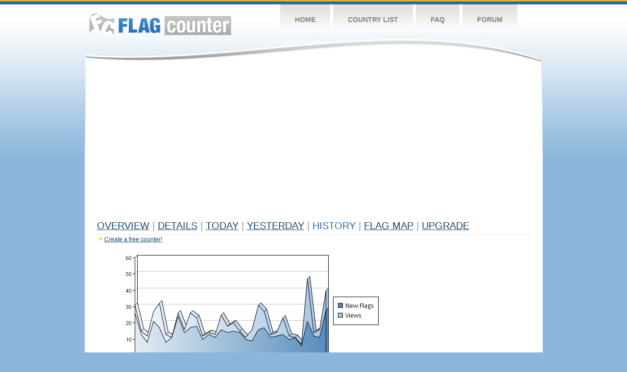

--- FILE ---
content_type: text/html
request_url: https://s01.flagcounter.com/more30/U51z/42
body_size: 20415
content:
<!DOCTYPE html PUBLIC "-//W3C//DTD XHTML 1.0 Transitional//EN" "http://www.w3.org/TR/xhtml1/DTD/xhtml1-transitional.dtd">
<html xmlns="http://www.w3.org/1999/xhtml">
<head>
	<meta http-equiv="Content-type" content="text/html; charset=utf-8" />
	<title>Flag Counter &raquo; History</title>
	<link rel="stylesheet" href="/css/style.css" type="text/css" media="all" />
<script async src="https://fundingchoicesmessages.google.com/i/pub-9639136181134974?ers=1" nonce="BF9OHiLeMibvlNkiWlrhaw"></script><script nonce="BF9OHiLeMibvlNkiWlrhaw">(function() {function signalGooglefcPresent() {if (!window.frames['googlefcPresent']) {if (document.body) {const iframe = document.createElement('iframe'); iframe.style = 'width: 0; height: 0; border: none; z-index: -1000; left: -1000px; top: -1000px;'; iframe.style.display = 'none'; iframe.name = 'googlefcPresent'; document.body.appendChild(iframe);} else {setTimeout(signalGooglefcPresent, 0);}}}signalGooglefcPresent();})();</script>
</head>
<body>
	<!-- Shell -->
	<div class="shell">
		<!-- Header -->
		<div id="header">
			<!-- Logo -->
			<h1 id="logo"><a href="/index.html">Flag Counter</a></h1>
			<!-- END Logo -->
			<!-- Navigation -->
			<div class="navigation">
				<ul>
				    <li><a href="/index.html">Home</a></li>
				    <li><a href="/countries.html">Country List</a></li>
				    <li><a href="/faq.html">FAQ</a></li>
				    <li><a href="https://flagcounter.boardhost.com/">Forum</a></li>
				</ul>
			</div>
			<!-- END Navigation -->
		</div>
		<!-- END Header -->
		<div class="cl">&nbsp;</div>
		<!-- Content -->
		<div id="content">
			<!-- News -->
			<div class="news">
				<!-- Post -->
				<div class="post">

<script async src="https://pagead2.googlesyndication.com/pagead/js/adsbygoogle.js"></script>
<!-- fc responsive horizontal -->
<ins class="adsbygoogle"
     style="display:block"
     data-ad-client="ca-pub-9639136181134974"
     data-ad-slot="3564478671"
     data-ad-format="auto"
     data-full-width-responsive="true"></ins>
<script>
     (adsbygoogle = window.adsbygoogle || []).push({});
</script><br><img src=https://cdn.boardhost.com/invisible.gif height=4><br>



					<h1><a href=/more/U51z/><u>Overview</u></a> <font color=#999999>|</font> <a href=/countries/U51z/><u>Details</u></a> <font color=#999999>|</font> <a href=/today/U51z/><u>today</u></a> <font color=#999999>|</font> <a href=/flags1/U51z/1><u>Yesterday</u></a> <font color=#999999>|</font> History <font color=#999999>|</font>  <a href=/gmap/U51z/><u>Flag Map</u></a>  <font color=#999999>|</font>  

<a href=/pro/U51z/><u>Upgrade</u></a></h1><div style="margin-top:-18px;margin-bottom:8px;"><img src=https://cdn.boardhost.com/new_small.png align=absbottom style="margin-right:-1px;margin-bottom:-1px;"><a href=http://flagcounter.com/><u>Create a free counter!</u></a> </div><table border=0 width=100%><tr><td valign=top><img src=/chart2.cgi?U51z&chart=30><div align=center><b><a href=/more7/U51z/42 style="text-decoration:none;"><u>Last Week</u></a> | </b>Last Month</u><b></a> | <a href=/more90/U51z/42 style="text-decoration:none;"><u>Last 3 Months</u></a></u></a>&nbsp;&nbsp;&nbsp;&nbsp;&nbsp;&nbsp;&nbsp;&nbsp;&nbsp;&nbsp;&nbsp;&nbsp;&nbsp;&nbsp;&nbsp;&nbsp;&nbsp;&nbsp;&nbsp;&nbsp;&nbsp;&nbsp;&nbsp;&nbsp;&nbsp;&nbsp;&nbsp;&nbsp;&nbsp;&nbsp;&nbsp;&nbsp;&nbsp;&nbsp;&nbsp;&nbsp;&nbsp;&nbsp;&nbsp;&nbsp;&nbsp;&nbsp;&nbsp;&nbsp;&nbsp;&nbsp;&nbsp;&nbsp;&nbsp;&nbsp;&nbsp;&nbsp;&nbsp;&nbsp;&nbsp;&nbsp;&nbsp;&nbsp;&nbsp;&nbsp;&nbsp;</b></div><br><font size=4><b>This counter has been viewed 47,068
 times by 21,617 visitors!</b></font><br><img src=https://cdn.boardhost.com/invisible.gif height=1><br><!--<img src=https://cdn.boardhost.com/invisible.gif height=3><br>&nbsp;<a href=/history/U51z/><u>View Flag History &raquo;</u></a>--><table border=0 width=100% cellspacing=5 style="margin-top:-7px;"></font></td></tr><tr><td colspan=3><br></td></tr><tr><td colspan=2>Page: <a href="/more30/U51z/41" style="text-decoration:none;" title="Previous">&lt;</a> <a href="/more30/U51z/1" style="text-decoration:none;"><u>1</u></a> <a href="/more30/U51z/2" style="text-decoration:none;"><u>2</u></a> <a href="/more30/U51z/3" style="text-decoration:none;"><u>3</u></a> <a href="/more30/U51z/4" style="text-decoration:none;"><u>4</u></a> <a href="/more30/U51z/5" style="text-decoration:none;"><u>5</u></a> <a href="/more30/U51z/6" style="text-decoration:none;"><u>6</u></a> <a href="/more30/U51z/7" style="text-decoration:none;"><u>7</u></a> <a href="/more30/U51z/8" style="text-decoration:none;"><u>8</u></a> <a href="/more30/U51z/9" style="text-decoration:none;"><u>9</u></a> <a href="/more30/U51z/10" style="text-decoration:none;"><u>10</u></a> <a href="/more30/U51z/11" style="text-decoration:none;"><u>11</u></a> <a href="/more30/U51z/12" style="text-decoration:none;"><u>12</u></a> <a href="/more30/U51z/13" style="text-decoration:none;"><u>13</u></a> <a href="/more30/U51z/14" style="text-decoration:none;"><u>14</u></a> <a href="/more30/U51z/15" style="text-decoration:none;"><u>15</u></a> <a href="/more30/U51z/16" style="text-decoration:none;"><u>16</u></a> <a href="/more30/U51z/17" style="text-decoration:none;"><u>17</u></a> <a href="/more30/U51z/18" style="text-decoration:none;"><u>18</u></a> <a href="/more30/U51z/19" style="text-decoration:none;"><u>19</u></a> <a href="/more30/U51z/20" style="text-decoration:none;"><u>20</u></a> <a href="/more30/U51z/21" style="text-decoration:none;"><u>21</u></a> <a href="/more30/U51z/22" style="text-decoration:none;"><u>22</u></a> <a href="/more30/U51z/23" style="text-decoration:none;"><u>23</u></a> <a href="/more30/U51z/24" style="text-decoration:none;"><u>24</u></a> <a href="/more30/U51z/25" style="text-decoration:none;"><u>25</u></a> <a href="/more30/U51z/26" style="text-decoration:none;"><u>26</u></a> <a href="/more30/U51z/27" style="text-decoration:none;"><u>27</u></a> <a href="/more30/U51z/28" style="text-decoration:none;"><u>28</u></a> <a href="/more30/U51z/29" style="text-decoration:none;"><u>29</u></a> <a href="/more30/U51z/30" style="text-decoration:none;"><u>30</u></a> <a href="/more30/U51z/31" style="text-decoration:none;"><u>31</u></a> <a href="/more30/U51z/32" style="text-decoration:none;"><u>32</u></a> <a href="/more30/U51z/33" style="text-decoration:none;"><u>33</u></a> <a href="/more30/U51z/34" style="text-decoration:none;"><u>34</u></a> <a href="/more30/U51z/35" style="text-decoration:none;"><u>35</u></a> <a href="/more30/U51z/36" style="text-decoration:none;"><u>36</u></a> <a href="/more30/U51z/37" style="text-decoration:none;"><u>37</u></a> <a href="/more30/U51z/38" style="text-decoration:none;"><u>38</u></a> <a href="/more30/U51z/39" style="text-decoration:none;"><u>39</u></a> <a href="/more30/U51z/40" style="text-decoration:none;"><u>40</u></a> <a href="/more30/U51z/41" style="text-decoration:none;"><u>41</u></a>  42 <a href="/more30/U51z/43" style="text-decoration:none;"><u>43</u></a> <a href="/more30/U51z/44" style="text-decoration:none;"><u>44</u></a> <a href="/more30/U51z/45" style="text-decoration:none;"><u>45</u></a> <a href="/more30/U51z/46" style="text-decoration:none;"><u>46</u></a> <a href="/more30/U51z/47" style="text-decoration:none;"><u>47</u></a> <a href="/more30/U51z/48" style="text-decoration:none;"><u>48</u></a> <a href="/more30/U51z/49" style="text-decoration:none;"><u>49</u></a> <a href="/more30/U51z/50" style="text-decoration:none;"><u>50</u></a> <a href="/more30/U51z/51" style="text-decoration:none;"><u>51</u></a> <a href="/more30/U51z/52" style="text-decoration:none;"><u>52</u></a> <a href="/more30/U51z/53" style="text-decoration:none;"><u>53</u></a> <a href="/more30/U51z/54" style="text-decoration:none;"><u>54</u></a>  <a href="/more30/U51z/43" style="text-decoration:none;" title="Next">&gt;</a> </td></tr><tr><td>&nbsp;<b><font face=arial size=2>Date</font></b></td><td><b><font face=arial size=2>Visitors</b> </font></td><td><b><font face=arial size=2><nobr>Flag Counter Views</nobr></font></b></td></tr><tr><td>&nbsp;<font face=arial size=-1>June 5, 2020</font></td><td><font face=arial size=2>0</td><td><font face=arial size=2>0</font></td></tr><tr><td>&nbsp;<font face=arial size=-1>June 4, 2020</font></td><td><font face=arial size=2>2</td><td><font face=arial size=2>2</font></td></tr><tr><td>&nbsp;<font face=arial size=-1>June 3, 2020</font></td><td><font face=arial size=2>1</td><td><font face=arial size=2>2</font></td></tr><tr><td>&nbsp;<font face=arial size=-1>June 2, 2020</font></td><td><font face=arial size=2>2</td><td><font face=arial size=2>3</font></td></tr><tr><td>&nbsp;<font face=arial size=-1>June 1, 2020</font></td><td><font face=arial size=2>1</td><td><font face=arial size=2>1</font></td></tr><tr><td>&nbsp;<font face=arial size=-1>May 31, 2020</font></td><td><font face=arial size=2>0</td><td><font face=arial size=2>0</font></td></tr><tr><td>&nbsp;<font face=arial size=-1>May 30, 2020</font></td><td><font face=arial size=2>0</td><td><font face=arial size=2>0</font></td></tr><tr><td>&nbsp;<font face=arial size=-1>May 29, 2020</font></td><td><font face=arial size=2>0</td><td><font face=arial size=2>0</font></td></tr><tr><td>&nbsp;<font face=arial size=-1>May 28, 2020</font></td><td><font face=arial size=2>0</td><td><font face=arial size=2>0</font></td></tr><tr><td>&nbsp;<font face=arial size=-1>May 27, 2020</font></td><td><font face=arial size=2>1</td><td><font face=arial size=2>2</font></td></tr><tr><td>&nbsp;<font face=arial size=-1>May 26, 2020</font></td><td><font face=arial size=2>3</td><td><font face=arial size=2>4</font></td></tr><tr><td>&nbsp;<font face=arial size=-1>May 25, 2020</font></td><td><font face=arial size=2>0</td><td><font face=arial size=2>0</font></td></tr><tr><td>&nbsp;<font face=arial size=-1>May 24, 2020</font></td><td><font face=arial size=2>0</td><td><font face=arial size=2>0</font></td></tr><tr><td>&nbsp;<font face=arial size=-1>May 23, 2020</font></td><td><font face=arial size=2>0</td><td><font face=arial size=2>0</font></td></tr><tr><td>&nbsp;<font face=arial size=-1>May 22, 2020</font></td><td><font face=arial size=2>2</td><td><font face=arial size=2>8</font></td></tr><tr><td>&nbsp;<font face=arial size=-1>May 21, 2020</font></td><td><font face=arial size=2>5</td><td><font face=arial size=2>16</font></td></tr><tr><td>&nbsp;<font face=arial size=-1>May 20, 2020</font></td><td><font face=arial size=2>0</td><td><font face=arial size=2>0</font></td></tr><tr><td>&nbsp;<font face=arial size=-1>May 19, 2020</font></td><td><font face=arial size=2>2</td><td><font face=arial size=2>2</font></td></tr><tr><td>&nbsp;<font face=arial size=-1>May 18, 2020</font></td><td><font face=arial size=2>1</td><td><font face=arial size=2>2</font></td></tr><tr><td>&nbsp;<font face=arial size=-1>May 17, 2020</font></td><td><font face=arial size=2>0</td><td><font face=arial size=2>0</font></td></tr><tr><td>&nbsp;<font face=arial size=-1>May 16, 2020</font></td><td><font face=arial size=2>0</td><td><font face=arial size=2>0</font></td></tr><tr><td>&nbsp;<font face=arial size=-1>May 15, 2020</font></td><td><font face=arial size=2>1</td><td><font face=arial size=2>1</font></td></tr><tr><td>&nbsp;<font face=arial size=-1>May 14, 2020</font></td><td><font face=arial size=2>0</td><td><font face=arial size=2>0</font></td></tr><tr><td>&nbsp;<font face=arial size=-1>May 13, 2020</font></td><td><font face=arial size=2>1</td><td><font face=arial size=2>1</font></td></tr><tr><td>&nbsp;<font face=arial size=-1>May 12, 2020</font></td><td><font face=arial size=2>4</td><td><font face=arial size=2>4</font></td></tr><tr><td>&nbsp;<font face=arial size=-1>May 11, 2020</font></td><td><font face=arial size=2>2</td><td><font face=arial size=2>6</font></td></tr><tr><td>&nbsp;<font face=arial size=-1>May 10, 2020</font></td><td><font face=arial size=2>1</td><td><font face=arial size=2>1</font></td></tr><tr><td>&nbsp;<font face=arial size=-1>May 9, 2020</font></td><td><font face=arial size=2>2</td><td><font face=arial size=2>3</font></td></tr><tr><td>&nbsp;<font face=arial size=-1>May 8, 2020</font></td><td><font face=arial size=2>3</td><td><font face=arial size=2>3</font></td></tr><tr><td>&nbsp;<font face=arial size=-1>May 7, 2020</font></td><td><font face=arial size=2>2</td><td><font face=arial size=2>9</font></td></tr><tr><td>&nbsp;<font face=arial size=-1>May 6, 2020</font></td><td><font face=arial size=2>0</td><td><font face=arial size=2>0</font></td></tr><tr><td>&nbsp;<font face=arial size=-1>May 5, 2020</font></td><td><font face=arial size=2>0</td><td><font face=arial size=2>0</font></td></tr><tr><td>&nbsp;<font face=arial size=-1>May 4, 2020</font></td><td><font face=arial size=2>1</td><td><font face=arial size=2>1</font></td></tr><tr><td>&nbsp;<font face=arial size=-1>May 3, 2020</font></td><td><font face=arial size=2>0</td><td><font face=arial size=2>0</font></td></tr><tr><td>&nbsp;<font face=arial size=-1>May 2, 2020</font></td><td><font face=arial size=2>0</td><td><font face=arial size=2>0</font></td></tr><tr><td>&nbsp;<font face=arial size=-1>May 1, 2020</font></td><td><font face=arial size=2>0</td><td><font face=arial size=2>0</font></td></tr><tr><td>&nbsp;<font face=arial size=-1>April 30, 2020</font></td><td><font face=arial size=2>0</td><td><font face=arial size=2>0</font></td></tr><tr><td>&nbsp;<font face=arial size=-1>April 29, 2020</font></td><td><font face=arial size=2>1</td><td><font face=arial size=2>1</font></td></tr><tr><td>&nbsp;<font face=arial size=-1>April 28, 2020</font></td><td><font face=arial size=2>1</td><td><font face=arial size=2>1</font></td></tr><tr><td>&nbsp;<font face=arial size=-1>April 27, 2020</font></td><td><font face=arial size=2>1</td><td><font face=arial size=2>1</font></td></tr><tr><td>&nbsp;<font face=arial size=-1>April 26, 2020</font></td><td><font face=arial size=2>2</td><td><font face=arial size=2>2</font></td></tr><tr><td>&nbsp;<font face=arial size=-1>April 25, 2020</font></td><td><font face=arial size=2>0</td><td><font face=arial size=2>0</font></td></tr><tr><td>&nbsp;<font face=arial size=-1>April 24, 2020</font></td><td><font face=arial size=2>1</td><td><font face=arial size=2>1</font></td></tr><tr><td>&nbsp;<font face=arial size=-1>April 23, 2020</font></td><td><font face=arial size=2>2</td><td><font face=arial size=2>2</font></td></tr><tr><td>&nbsp;<font face=arial size=-1>April 22, 2020</font></td><td><font face=arial size=2>2</td><td><font face=arial size=2>3</font></td></tr><tr><td>&nbsp;<font face=arial size=-1>April 21, 2020</font></td><td><font face=arial size=2>2</td><td><font face=arial size=2>3</font></td></tr><tr><td>&nbsp;<font face=arial size=-1>April 20, 2020</font></td><td><font face=arial size=2>2</td><td><font face=arial size=2>3</font></td></tr><tr><td>&nbsp;<font face=arial size=-1>April 19, 2020</font></td><td><font face=arial size=2>3</td><td><font face=arial size=2>3</font></td></tr><tr><td>&nbsp;<font face=arial size=-1>April 18, 2020</font></td><td><font face=arial size=2>2</td><td><font face=arial size=2>11</font></td></tr><tr><td>&nbsp;<font face=arial size=-1>April 17, 2020</font></td><td><font face=arial size=2>1</td><td><font face=arial size=2>1</font></td></tr>

















































</table>Page: <a href="/more30/U51z/41" style="text-decoration:none;" title="Previous">&lt;</a> <a href="/more30/U51z/1" style="text-decoration:none;"><u>1</u></a> <a href="/more30/U51z/2" style="text-decoration:none;"><u>2</u></a> <a href="/more30/U51z/3" style="text-decoration:none;"><u>3</u></a> <a href="/more30/U51z/4" style="text-decoration:none;"><u>4</u></a> <a href="/more30/U51z/5" style="text-decoration:none;"><u>5</u></a> <a href="/more30/U51z/6" style="text-decoration:none;"><u>6</u></a> <a href="/more30/U51z/7" style="text-decoration:none;"><u>7</u></a> <a href="/more30/U51z/8" style="text-decoration:none;"><u>8</u></a> <a href="/more30/U51z/9" style="text-decoration:none;"><u>9</u></a> <a href="/more30/U51z/10" style="text-decoration:none;"><u>10</u></a> <a href="/more30/U51z/11" style="text-decoration:none;"><u>11</u></a> <a href="/more30/U51z/12" style="text-decoration:none;"><u>12</u></a> <a href="/more30/U51z/13" style="text-decoration:none;"><u>13</u></a> <a href="/more30/U51z/14" style="text-decoration:none;"><u>14</u></a> <a href="/more30/U51z/15" style="text-decoration:none;"><u>15</u></a> <a href="/more30/U51z/16" style="text-decoration:none;"><u>16</u></a> <a href="/more30/U51z/17" style="text-decoration:none;"><u>17</u></a> <a href="/more30/U51z/18" style="text-decoration:none;"><u>18</u></a> <a href="/more30/U51z/19" style="text-decoration:none;"><u>19</u></a> <a href="/more30/U51z/20" style="text-decoration:none;"><u>20</u></a> <a href="/more30/U51z/21" style="text-decoration:none;"><u>21</u></a> <a href="/more30/U51z/22" style="text-decoration:none;"><u>22</u></a> <a href="/more30/U51z/23" style="text-decoration:none;"><u>23</u></a> <a href="/more30/U51z/24" style="text-decoration:none;"><u>24</u></a> <a href="/more30/U51z/25" style="text-decoration:none;"><u>25</u></a> <a href="/more30/U51z/26" style="text-decoration:none;"><u>26</u></a> <a href="/more30/U51z/27" style="text-decoration:none;"><u>27</u></a> <a href="/more30/U51z/28" style="text-decoration:none;"><u>28</u></a> <a href="/more30/U51z/29" style="text-decoration:none;"><u>29</u></a> <a href="/more30/U51z/30" style="text-decoration:none;"><u>30</u></a> <a href="/more30/U51z/31" style="text-decoration:none;"><u>31</u></a> <a href="/more30/U51z/32" style="text-decoration:none;"><u>32</u></a> <a href="/more30/U51z/33" style="text-decoration:none;"><u>33</u></a> <a href="/more30/U51z/34" style="text-decoration:none;"><u>34</u></a> <a href="/more30/U51z/35" style="text-decoration:none;"><u>35</u></a> <a href="/more30/U51z/36" style="text-decoration:none;"><u>36</u></a> <a href="/more30/U51z/37" style="text-decoration:none;"><u>37</u></a> <a href="/more30/U51z/38" style="text-decoration:none;"><u>38</u></a> <a href="/more30/U51z/39" style="text-decoration:none;"><u>39</u></a> <a href="/more30/U51z/40" style="text-decoration:none;"><u>40</u></a> <a href="/more30/U51z/41" style="text-decoration:none;"><u>41</u></a>  42 <a href="/more30/U51z/43" style="text-decoration:none;"><u>43</u></a> <a href="/more30/U51z/44" style="text-decoration:none;"><u>44</u></a> <a href="/more30/U51z/45" style="text-decoration:none;"><u>45</u></a> <a href="/more30/U51z/46" style="text-decoration:none;"><u>46</u></a> <a href="/more30/U51z/47" style="text-decoration:none;"><u>47</u></a> <a href="/more30/U51z/48" style="text-decoration:none;"><u>48</u></a> <a href="/more30/U51z/49" style="text-decoration:none;"><u>49</u></a> <a href="/more30/U51z/50" style="text-decoration:none;"><u>50</u></a> <a href="/more30/U51z/51" style="text-decoration:none;"><u>51</u></a> <a href="/more30/U51z/52" style="text-decoration:none;"><u>52</u></a> <a href="/more30/U51z/53" style="text-decoration:none;"><u>53</u></a> <a href="/more30/U51z/54" style="text-decoration:none;"><u>54</u></a>  <a href="/more30/U51z/43" style="text-decoration:none;" title="Next">&gt;</a> </td><td width=160 valign=top><img src=https://cdn.boardhost.com/invisible.gif width=1 height=35><br><script type="text/javascript"><!--
google_ad_client = "pub-9639136181134974";
/* 160x600, created 10/3/08 */
google_ad_slot = "5681294101";
google_ad_width = 160;
google_ad_height = 600;
//-->
</script>
<script type="text/javascript"
src="https://pagead2.googlesyndication.com/pagead/show_ads.js">
</script>
</td></tr></table>				</div>
				<!-- END Post -->

				<div class="cl">&nbsp;</div>
				<h1 id="logo2"><a href="/index.html">Flag Counter</a></h1>
				<div class="cl">&nbsp;</div>
			</div>
			<!-- END News -->
		</div>
		<!-- END Content -->
	</div>
	<!-- END Shell -->
	<!-- Footer -->
	<div id="footer">
		<div class="shell">
			<div class="cl">&nbsp;</div>
			<p class="left"><a href="/contact.html">Contact</a>  |  <a href="/terms.html">Terms of Service</a> | <a href="/privacy.html">Privacy Policy</a> | &copy; <a href=https://boardhost.com>Boardhost.com, Inc.</a>  	
			</p>
			<p class="right">
			<font color=#ffffff>This product includes GeoLite2 data created by MaxMind, available from <a href="https://www.maxmind.com"><font color=#ffffff><u>https://www.maxmind.com/</u></font></a>.</font>
			</p>
			<div class="cl">&nbsp;</div>
		</div>
	</div>
	<!-- END Footer -->
</body>
</html>


--- FILE ---
content_type: text/html; charset=utf-8
request_url: https://www.google.com/recaptcha/api2/aframe
body_size: 266
content:
<!DOCTYPE HTML><html><head><meta http-equiv="content-type" content="text/html; charset=UTF-8"></head><body><script nonce="IOiEh0gOhkAQb-TJWglKKg">/** Anti-fraud and anti-abuse applications only. See google.com/recaptcha */ try{var clients={'sodar':'https://pagead2.googlesyndication.com/pagead/sodar?'};window.addEventListener("message",function(a){try{if(a.source===window.parent){var b=JSON.parse(a.data);var c=clients[b['id']];if(c){var d=document.createElement('img');d.src=c+b['params']+'&rc='+(localStorage.getItem("rc::a")?sessionStorage.getItem("rc::b"):"");window.document.body.appendChild(d);sessionStorage.setItem("rc::e",parseInt(sessionStorage.getItem("rc::e")||0)+1);localStorage.setItem("rc::h",'1768584778319');}}}catch(b){}});window.parent.postMessage("_grecaptcha_ready", "*");}catch(b){}</script></body></html>

--- FILE ---
content_type: application/javascript; charset=utf-8
request_url: https://fundingchoicesmessages.google.com/f/AGSKWxV6pq22jffNpdaoBc8RT77ic-fDcGpSbwhcegSOYZ_4FvyXBNqbcAUw_R2YDcvtlzKjUn2UVB8lV9oJ0wISP9zu4cVZOCDPKdMwghOPelCB1cPdz0RFzMWlbUtG9taUD-HbNGtCO2yKeatY7OM0zQqq0Rs1Ulf3El7tIWZcu5_v2ZoCqru7uYtlSX21/__jtads//adsm2./ad-350x350-/adsall./ads/160.
body_size: -1291
content:
window['275025a9-b53a-4846-b06c-d21c741fde77'] = true;